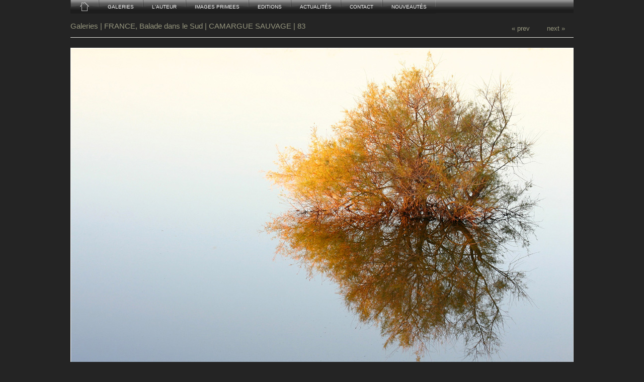

--- FILE ---
content_type: text/html; charset=UTF-8
request_url: http://www.alain-fournier.fr/galeries/france/camargue-sauvage/83.jpg.php
body_size: 2038
content:
<!DOCTYPE html PUBLIC "-//W3C//DTD XHTML 1.0 Transitional//EN" "http://www.w3.org/TR/xhtml1/DTD/xhtml1-transitional.dtd">
<html xmlns="http://www.w3.org/1999/xhtml">
<head>
	  <script type="text/javascript" src="/galeries/zp-core/js/js-string-constants.js.php"></script>
  <script type="text/javascript" src="/galeries/zp-core/js/scripts-common.js"></script>
  <script type="text/javascript" src="/galeries/zp-core/js/jquery.js"></script>
	<title>Galeries | CAMARGUE SAUVAGE | 83</title>
	<link rel="stylesheet" href="/galeries/themes/default/styles/light.css" type="text/css" />
	<link rel="stylesheet" href="http://www.alain-fournier.fr/galeries/zp-core/js/thickbox.css" type="text/css" />
        <link rel="stylesheet" href="https://www.alain-fournier.fr/css/menu_style.css" type="text/css" />
    
	<script src="http://www.alain-fournier.fr/galeries/zp-core/js/thickbox.js" type="text/javascript"></script>
	<script src="http://www.alain-fournier.fr/galeries/zp-core/js/ybfader.js" type="text/javascript"></script>
    
	<link rel="alternate" type="application/rss+xml" title="Gallery RSS" href="http://www.alain-fournier.fr/galeries/rss.php?lang=" />
     <style>
 		.bgimgtd {
 		  background-color:#fff; 
 		  padding:0px;
		  /*background-image:url(loading.gif);
   		  background-repeat:no-repeat;
 		  background-position:center center;*/
 		 }
 		#bgimgdiv {
		   padding-bottom:0px;
		   margin-bottom:0px;
 		  background-color:#242424;
 		  /*background-image:url(http://www.alain-fournier.fr/galeries/loading.gif);
   		  background-repeat:no-repeat;
 		  background-position:center center;*/
 		 }
 

		.bubplastic.horizontal ul li a, .bubplastic.horizontal ul li a:visited {
			padding-left: 18px;
		}
		
		.bubplastic.horizontal ul li a span.menu_ar {
			padding-right: 18px;
		}	

	</style>
</head>

<body oncontextmenu="return false">

<div id="main">
<div id="titlebar">
    <div class="menu bubplastic horizontal gray">
        <ul>
			<li><span class="menu_r"><a href="https://www.alain-fournier.fr" target="_self"><span class="menu_ar" style="padding-top:3px;"><img src="https://www.alain-fournier.fr/images/home.gif" width="20" height="20" border="0" /></span></a></span></li>
            <li><span class="menu_r"><a href="https://www.alain-fournier.fr/galeries" target="_self"><span class="menu_ar">Galeries</span></a></span></li>
            <li><span class="menu_r"><a href="https://www.alain-fournier.fr/auteur.html" target="_self"><span class="menu_ar">L'auteur</span></a></span></li>
            <li><span class="menu_r"><a href="https://www.alain-fournier.fr/concours.html" target="_self"><span class="menu_ar">Images primees</span></a></span></li>
            <li><span class="menu_r"><a href="https://www.alain-fournier.fr/editions.html" target="_self"><span class="menu_ar">Editions</span></a></span></li>
            <li><span class="menu_r"><a href="https://www.alain-fournier.fr/actu.html" target="_self"><span class="menu_ar">Actualit&eacute;s</span></a></span></li>
            <li><span class="menu_r"><a href="https://www.alain-fournier.fr/contact.html" target="_self"><span class="menu_ar">Contact</span></a></span></li>
            <li><span class="menu_r"><a href="https://www.alain-fournier.fr/news.php" target="_self"><span class="menu_ar">Nouveaut&eacute;s</span></a></span></li>
        </ul>
        <br class="clearit" />
    </div>
</div>

	<div id="gallerytitle">
		<div class="imgnav">
						<div class="imgprevious"><a href="/galeries/france/camargue-sauvage/82.jpg.php" title="Previous Image">&laquo; prev</a></div>
						<div class="imgnext"><a href="/galeries/france/camargue-sauvage/84.jpg.php" title="Next Image">next &raquo;</a></div>
					</div>
        		<h2><span><a href="/galeries/" title="">Galeries			</a> | <a href="/galeries/france/">FRANCE, Balade dans le Sud</a> | <a href="/galeries/france/camargue-sauvage/page/9" title="Album Thumbnails">CAMARGUE SAUVAGE</a> | 						</span> <span id="imageTitle" style="display: inline;">83</span>
		</h2>

	</div>

	<!-- The Image -->
		<div id="image">
    	<div align="center">
    	<table border="0" id="tbimage" cellpadding="0" cellspacing="0">
        <tr>
        <td class="bgimgtd" align="center" valign="middle">
			<div id="bgimgdiv">
				<a href="/galeries/france/camargue-sauvage/84.jpg.php" title="83">
					<img src="/galeries/albums/france/camargue-sauvage/83.jpg" title="83" width="1000" height="667" class="imgYB" id="imgtofadein" />                </a>
        	</div>
		</td>
        </tr>
        <tr>
        <td>
        <div style="text-align:left; margin-top:15px; line-height:14px;">


	<div id="narrow">
    				<div id="imageDesc" style="display: block;">© Alain Fournier Photographe</div>
		                
				<br clear=all />

		
    
		
			</div>




        </div>
		</td>
        </tr>
        </table>
        </div>
	</div>
	<script type="text/javascript">
		//Problem with Chrome
		//document.getElementById('image').style.visibility="hidden";
	</script>

		</div>

<div id="credit">
&copy; Alain Fournier - Reproductions interdites - <i>All rights reserved.</i> |
Powered by <a href="http://www.zenphoto.org" title="A simpler web photo album"><font face="Arial Narrow">zen</font><span style="font-variant: small-caps; font-weight: 700"><font face="Arial Black">photo</font></span></a> |
<a  href="http://www.alain-fournier.fr/galeries/rss.php?lang=" rel="nofollow">RSS <img src="http://www.alain-fournier.fr/galeries/zp-core/images/rss.gif" alt="RSS Feed" /></a>		</div>
<div id="debug"></div>

<script type="text/javascript">
var gaJsHost = (("https:" == document.location.protocol) ? "https://ssl." : "http://www.");
document.write(unescape("%3Cscript src='" + gaJsHost + "google-analytics.com/ga.js' type='text/javascript'%3E%3C/script%3E"));
</script>
<script type="text/javascript">
var pageTracker = _gat._getTracker("UA-2826139-6");
pageTracker._trackPageview();
</script>
</body>
</html>

<!-- zenphoto version 1.2.1 [2635] (Official Build) Theme: default (image.php) { memory: 512M } -->

--- FILE ---
content_type: text/css
request_url: http://www.alain-fournier.fr/galeries/themes/default/styles/light.css
body_size: 2875
content:
/* Ajouts YB */

.imgYB {
	/*border: 1px solid #FFFFFF;*/
	margin-bottom:-3px;
}

/*

	Zen Photo Default 1.0
	
*/

/* Basics
------------------------------ */
html {
	/* Moz */
	height: 100%;
}

/* Main Layout
------------------------------ */
body {
	background: #242424;
	/* YB : background: #333333; */
	margin: 0px;
	padding: 0px 0px 50px;
	text-align: center;
}
#main {
	text-align: left;
	margin: 0px auto;
	/*background: #242424;*/
	background: #242424;
	/*	width: 685px;	
	width: 780px; */
	width: 1000px;
	padding: 0px 1px 1px 1px;
	/*padding: 5px 30px 1px;*/
	/*
	border-top: 1px solid #444;
	border-right: 1px solid #444;
	border-left: 1px solid #444;
	*/
	border-bottom: 1px solid #444;
}
#credit, #sort {
	margin: 0 auto;
	width: 780px;
	/*font-size: 85%;*/
	font-size: 11px;
	color: #96967E;
	text-align: center;
	clear: both;
}
#credit a, #sort a {
	text-decoration: none;
	color: #96967E;
	border-bottom: 1px dotted #96967E;
}
#credit a:hover, #sort a:hover {
	color: #BDBDAE;
	border-bottom: 1px solid #BDBDAE;
	text-decoration: none;
}
#gallerytitle {
	border-bottom: 1px solid #E6E6DF;
	padding-bottom: 14px;
	margin-bottom: 20px;
	/*min-height: 40px;
  _height: 40px;*/
}
#gallerytitle h2 { 
	font-weight: normal; 
	font-size: 11pt; 
	margin-top: 18px;
	width:510px;
}

/* Link Styles
------------------------------ */
a:link, a:active, a:visited { text-decoration: underline; color: #fff; }
a:hover, a:focus { text-decoration: underline; color: #96967E; }

/* Text Styles
------------------------------ */
body {
	font: normal 82%/200% "Helvetica Neue", "Lucida Grande", Helvetica, Arial, sans-serif;
	color: #5A5A4B;
}
h2 {
	font: 115% "Helvetica Neue", "Lucida Grande", Helvetica, Arial, sans-serif;
	font-weight: bold;
	/*color: #002E5B;*/
	color: #96967E;
}
h2 a:link, h2 a:visited {
	/*color: #8DB8CF;*/
	color: #96967E;
	text-decoration: none;
}
h2 span {
	/*color: #8DB8CF;*/
	color: #96967E;
}
h2 a:hover {
	/*color: #94c2e5;*/
	color: #FFF;
	text-decoration: none;
}
h3 {
	font: 110% "Helvetica Neue", "Lucida Grande", Helvetica, Arial, sans-serif;
	font-weight: bold;
	/*color: #002E5B;*/
	color: #96967E;
	margin-top: 30px;
}
h3 a:link, h3 a:visited { text-decoration: none; }
h3 a:hover { text-decoration: underline; }


/* Miscellaneous
------------------------------ */
hr {
	clear: both;
	height: 0;
	border: 0;
	border-top: 1px solid #E6E6DF;
	margin: 0 0 12px 0;
	padding: 0;
}
img {
	border: 0;
}
blockquote {
	border-left: 1px dotted #96967E;
	margin-left: 20px;
	padding-left: 20px;
	color: #363630;
}

#imagemetadata {
  text-align: right;
  position: relative;
  display: none;
}

/*Adapation YB */
#imagemetadata_YB {
  text-align: center;
  position: relative;
  font-size: 11px;
  line-height:normal;
}

#imagemetadata table {
  text-align: left;
  line-height: 1em;
  border: 1px solid #ccc;
  position: absolute;
  top: 2em;
  right: 0px;
  background-color: #fafafa;
}

#imagemetadata table td {
  border-bottom: 1px solid #f0f0f0;
  background-color: #f8f8f8;
  padding: 2px 5px;
}


/* Page Navigation
------------------------------ */
ul.pagelist {
	clear: both;
	padding: 0;
	margin: 20px 0 0 0;
	list-style-type: none;
}
ul.pagelist li {
	display: inline;
}
ul.pagelist li a, ul.pagelist span.disabledlink {
	padding: 4px;
}
ul.pagelist li.current a {
	font-weight: bold;
	text-decoration: none;
	cursor: default;
	color: #5A5A4B;
}
ul.pagelist li.prev {
	margin-right: 10px;
}
ul.pagelist li.next {
	margin-left: 10px;
}
.disabledlink {
	color: #ddd;
	cursor: default;
}
.pagenav {
	clear: both;
}
.disabled_nav {
	visibility: hidden;
}


/* AJAX
------------------------------ */
#albumDescEditable, #albumTagsEditable {
	margin-bottom: 12px;
}
#imageDescEditable, #albumTagsEditable {
	margin-top: 24px;
}
#imageDesc, #exif_link {
	margin-bottom: 4px;
}

#imageTitle2 {
	margin-bottom: 4px;
	text-align:center;
	/*Modif YB */
	letter-spacing: 0.2em;
	margin-top:5px;
}

/*NEW YB */
#imageDesc, #exif_link {
	margin-bottom: 0px;
	text-align:left;
	margin-top:2px;
	line-height: 17px;
	color:#4D4D4D;
	letter-spacing: 0.1em;

}

#imageDesc br {
	margin: -10px;
	line-height:5px;
	padding:-10px;
}

#exif_link {
  float: right;
}

/* Tags
------------------------------ */
.taglist ul {
	display: inline;
	list-style-type: none;
}

.taglist ul li {
	background: url(../images/tag.png) no-repeat left center;
	list-style-type: none;
	padding-left: 18px;
	float:left;
	padding-right: 5px;
	color: #999999;
	display: inline;
	list-style-type: none;
}

.taglist .tags_title {
	background: none;
	padding-right: 5px;
	padding-left: 0;
}

/* Image Thumbnails
------------------------------ */
.imagethumb a, .imagethumb a:hover, .imagethumb a:visited {
	display: block;
	padding: 9px;
	_padding: 0px; /* IE */
	margin: 9px 9px 9px 0px;
	_margin: 0px;
	line-height: 180px;
	text-align:center;
	vertical-align: middle;
    border: 1px solid #444;
	background-color: #333;
	width:170px;
	height:170px;
}
/*.imagethumb a:visited {
    background-color: #fcfcfc;
    border: 1px solid #f8f8f8;
}
*/
.imagethumb a:hover {
	/*background-color: #f3f3f3;*/
	border: 1px solid #cccccc;
}
.imagethumb {
	float: left;
}
.albumdesc2 {
	line-height: 18px;
}


/* Album Thumbnails
------------------------------ */
#albums {
	float: left;
}
/*.album {
	margin: 0 12px 8px 0;
    padding: 10px 8px 2px 10px;
	float: left;
	width: 305px;
	border: 1px solid #E7F0F5;
	background: #F7F9FD;
    line-height: 100%;
}
*/
.album {
/*modif YB*/
	/*margin: 0 12px 18px 60px;*/
    /*padding: 10px 8px 8px 35px;*/
	padding: 10px;
	margin-left:52px;
	margin-bottom:20px;
	float: left;
	width: 400px;
	/*290px;*/
	border: 1px solid #444;
	background: #333;
	line-height: 100%;
	display:inline;
}

.album a img {  }
.album .thumb {
    float: left; 
    margin-right: 6px;
}
.album h3 {
	padding: 0;
	margin: 0;
}
.album p {
	line-height: 12px;
	font-size: 11px;
    padding: 4px 0px 0px;
    margin: 0px;
}
.albumdesc small {
	/*color: #8DB8CF;*/
	color: #FFF;
}


/* Individual Image
------------------------------ */
.image { 
	/*modif YB */
	float: left;
	padding-left: 5px;
	padding-right: 5px;
	padding-bottom: 10px;
	text-align: center;
	border: 0;
	width:185px;
}
#image {
	text-align: center;
	line-height: 0;
}
.imgnav {
	float: right;
	width: 140px;
	text-align: center;
	/*border: 1px solid #D5E6EE;*/
	background: #242424;
	/*margin-top: -10px;*/
}

.imgnav .imgprevious a, .imgnav .imgnext a {
	display: block;
	width: 50%;
	height: 100%;
	float: left;
	/*padding: 4px 0;*/
	font-size: 100%;
	text-decoration: none;
	/*line-height: 180%;*/
	color: #96967E;
	vertical-align: top;
}
.imgnav .imgprevious a:hover, .imgnav .imgnext a:hover {
	/*background-color: #fff;*/
	text-decoration: none;
	color: #FFFFFF;
}
.imgnav .imgprevious a {
	float: left;
}
.imgnav .imgnext a {
	float: right;
}
#narrow {
	margin: 0 auto;
	/*width: 650px;*/
}


/* Comments
------------------------------ */
#comments {
	clear: both;
}
.error { 
  color: #C33; 
  font-weight: bold; 
}
.comment {
	padding: 10px;
	border: 1px solid #E7F0F5;
	background: #FBFCFD;
	margin-bottom: 12px;
}
.commentmeta {
	margin-bottom: 12px;
}
.commentauthor {
	font-weight: bold;
}
.commentdate {
	margin-top: 12px;
	color: #8DB8CF;
	font-size: 85%;
}


/* Forms
------------------------------ */
.inputbox {
	width: 250px;
	padding: 2px;
}
textarea {
	padding: 4px;
	width: 100%;
	color: #5A5A4B;
	font: 100%/200% "Helvetica Neue", Helvetica, Arial, sans-serif;
}
.checkbox {
	cursor: pointer;
}
.pushbutton {
	cursor: pointer;
	padding: 5px 10px;
}
label {
	cursor: pointer;
}
label:hover {
	color: #000;
}
#map {margin-left: -77px;}
#rating { margin-top: 10px; }

/* Admin Toolbox
------------------------------ */
#admin, #admin_data{
	position: fixed;
  _position: absolute;
	right: 0px;
	top: 0px;
	width: 130px;
	border-bottom: 1px solid #E6E6DF;
	border-left: 1px solid #E6E6DF;
	background: #333;
    z-index: 2; 	text-align: left;
}
#admin_data{
	top: 0px;
	padding-top: 20px;
	z-index: 1;
	line-height: 1.6em;

}
#admin h3 {
	font-weight: normal;
	color: #999;
	margin:0;
	padding:0; text-align: center;
}
#admin h3:hover { color: #036; }

/* Search Box
------------------------------ */
#search {
	float: right;
	text-align: center;
	/*background: #fff;*/
}
#search input.pushbutton {
	padding: 1px;
	font-size: 80%;
}
#search ul {
  position:absolute;
  text-align: left;
  width:20px;
  margin:0px;
  padding:2px;
  list-style:none;
}
#search ul .item {
  display:none;
}
#search ul:hover .item {
  display:block;
  padding:1px;
  margin:0px;
  background:#fff
}
#search li {
width:150px;
}
.clear {
  clear:both;
  height:10px;
}

/* Archive View
---------------------------- */
#archive{
	width: 300px;
	margin: 0 auto;
	text-align: center;
}
ul.archive * {
	padding:0;
	margin:0;
	list-style:none;
}
ul.archive .year {
	margin-top:10px;
	text-align: center;
	margin-bottom:5px;
	font-weight:bold;
	font-size:18px;
}
ul.archive .month {
	font-size: 14px;
	list-style:none;
	border-top:2px solid #E6E6DF;
	padding-top: 5px;
}

/* Tag Cloud
---------------------------- */
#tag_cloud {
	text-align: center;
	background: #eee;
}

#tag_cloud ul li {
	display: inline;
	list-style-type: none;
}

#tag_cloud p {
	padding:10px 0;
	margin:20px 0;
	background: #fff;
	border-top: 3px solid #E6E6DF;
	border-bottom: 3px solid #E6E6DF;
	font-size: 18px;
	font-weight:bold;
	text-align: center;
}
/* Error Messages
------------------------------ */
.errorbox {
	padding: 20px;
	background-color: #FDD;
	border-top: 1px solid #FAA;
	border-left: 1px solid #FAA;
	border-right: 1px solid #FAA;
	border-bottom: 5px solid #FAA;
	margin-bottom: 10px;
	font-size: 100%;
	color: #DD6666;
}
.errorbox h2 {
	color: #DD6666;
	font-size: 100%;
	font-weight: bold;
	margin: 0px;
}

/* Zenphoto link
------------------------------ */

#zen-part {
 font-familiy: Arial, Helvetice, sans-serif;
 font-size: 1.8em;
 font-weight: thin;
}

#photo-part {
 font-familiy: Arial, Helvetice, sans-serif;
 font-size: 0.9em;
 font-weight: bold;
}

/* Last Images - Y. Barbier
-----------------------------------*/

#latest ul, #latest li {
	/*display: inline;
	list-style-type: none;
	*/
}
#mostpopular {
	/*margin:auto;
	width:700px;*/
}

#popular {
	text-align:left;
	margin-left:20px;
}

#popular ul {
	display:table;
}
#popular li {
	float:left;
	position:relative;
	margin-left:2em;
	list-style-type: none;
	width:170px;
	height:250px;
/*	display: inline;
*/
}

#popular h3 {
	margin:0px;
	font-size:12px;
}

#popular p {
	font-size:11px;
	margin:0px;
}

#popular p, #popular h3, #popular img {
	line-height:12px;
}

--- FILE ---
content_type: application/javascript
request_url: http://www.alain-fournier.fr/galeries/zp-core/js/ybfader.js
body_size: 573
content:
// JavaScript Document

		//Ajout YB


var IsIE=!!document.all;
function loadIt()
{
	   if (document.images['imgtofadein']) {
			//boucle pour attendre
			verif(document.images['imgtofadein']);
	   }
}

function fadeIn(opacity)
{

	if (opacity <= 100)
	{
		if (opacity > 0) {
			document.getElementById('bgimgdiv').style.backgroundImage='none';
		}
		//window.setTimeout("setOpacity("+opacity+")", 1);
		setOpacity(opacity);
		opacity += 3;
		window.setTimeout("fadeIn("+opacity+")", 35);
	}
	else
	{
		window.setTimeout("setOpacity(100)", 1);
		if (document.getElementById('bgimgdiv')) {
			//document.getElementById('bgimgdiv').style.backgroundColor="#000";
		}
	}
}


//maj opacit�


function setOpacity (opacity) {
	//opacity = (opacity == 100)?99.999:opacity;
	// IE/Win
	document.images['imgtofadein'].style.filter = "alpha(opacity:"+opacity+")";
	// Safari<1.2, Konqueror
	document.images['imgtofadein'].style.KHTMLOpacity = opacity/100;
	// Older Mozilla and Firefox
	document.images['imgtofadein'].style.MozOpacity = opacity/100;
	// Safari 1.2, newer Firefox and Mozilla, CSS3
	document.images['imgtofadein'].style.opacity = opacity/100;
}

function verif(img)
	{
		if (img.complete)
		{
		   document.getElementById('image').style.visibility='visible';
		   fadeIn(1);
		}
		else
		{
			setTimeout(function() {verif(img);}, 500);
		}
}



--- FILE ---
content_type: application/x-javascript
request_url: http://www.alain-fournier.fr/galeries/zp-core/js/js-string-constants.js.php
body_size: 312
content:

var zppath = "/zp-core";
var zpstrings = {
	'Test' : "Test",
	'ClickToAddATitle' : "Click to add a title...",
	'ClickToEditTitle' : "Click to edit title...",
	'ClickToAddTags' : "Click to add tags...",
	'ClickToEditTags' : "Click to edit tags...",
	'ClickToAddADescription' : "Click to add a description...",
	'ClickToEditDescription' : "Click to edit description",
	'Save' : "save",
	'Saving' : "Saving",
	'Cancel' : "cancel",
	'CurrentlyEditingSomethingElse' : "Currently editing something else, save or cancel to edit this.",
	'Close' : "Close",
	'close' : "close",
	'orEscKey' : "or Esc Key",
	'Next' : "Next",
	'Prev' : "Prev",
	'Image' : "Image",
	'of' : "of"
};

--- FILE ---
content_type: application/javascript
request_url: http://www.alain-fournier.fr/galeries/zp-core/js/scripts-common.js
body_size: 151
content:
function toggle(x) {
	var xTog = document.getElementById(x);
	var xState = xTog.style.display;
	if (xState == 'none') { 
		xState = ''; 
	} else { 
		xState = 'none'; 
	}
	xTog.style.display = xState;
}
